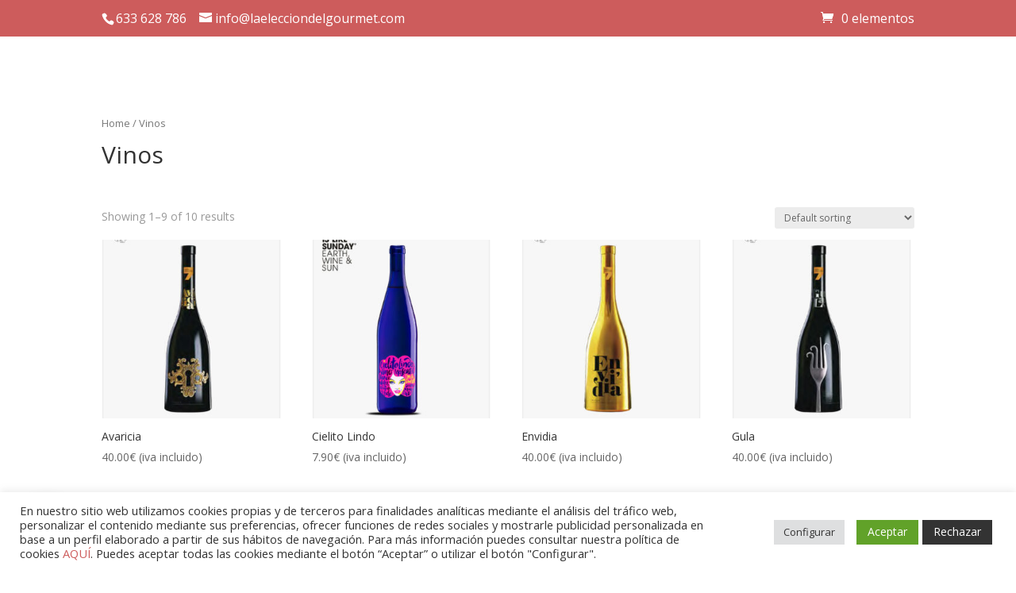

--- FILE ---
content_type: text/html; charset=utf-8
request_url: https://www.google.com/recaptcha/api2/anchor?ar=1&k=6Ld1IEEdAAAAAJVYAaxrEik1LR-EkqOwFYCpmjFw&co=aHR0cHM6Ly9sYWVsZWNjaW9uZGVsZ291cm1ldC5jb206NDQz&hl=en&v=PoyoqOPhxBO7pBk68S4YbpHZ&size=invisible&anchor-ms=20000&execute-ms=30000&cb=9tl5uq3vzqqm
body_size: 49721
content:
<!DOCTYPE HTML><html dir="ltr" lang="en"><head><meta http-equiv="Content-Type" content="text/html; charset=UTF-8">
<meta http-equiv="X-UA-Compatible" content="IE=edge">
<title>reCAPTCHA</title>
<style type="text/css">
/* cyrillic-ext */
@font-face {
  font-family: 'Roboto';
  font-style: normal;
  font-weight: 400;
  font-stretch: 100%;
  src: url(//fonts.gstatic.com/s/roboto/v48/KFO7CnqEu92Fr1ME7kSn66aGLdTylUAMa3GUBHMdazTgWw.woff2) format('woff2');
  unicode-range: U+0460-052F, U+1C80-1C8A, U+20B4, U+2DE0-2DFF, U+A640-A69F, U+FE2E-FE2F;
}
/* cyrillic */
@font-face {
  font-family: 'Roboto';
  font-style: normal;
  font-weight: 400;
  font-stretch: 100%;
  src: url(//fonts.gstatic.com/s/roboto/v48/KFO7CnqEu92Fr1ME7kSn66aGLdTylUAMa3iUBHMdazTgWw.woff2) format('woff2');
  unicode-range: U+0301, U+0400-045F, U+0490-0491, U+04B0-04B1, U+2116;
}
/* greek-ext */
@font-face {
  font-family: 'Roboto';
  font-style: normal;
  font-weight: 400;
  font-stretch: 100%;
  src: url(//fonts.gstatic.com/s/roboto/v48/KFO7CnqEu92Fr1ME7kSn66aGLdTylUAMa3CUBHMdazTgWw.woff2) format('woff2');
  unicode-range: U+1F00-1FFF;
}
/* greek */
@font-face {
  font-family: 'Roboto';
  font-style: normal;
  font-weight: 400;
  font-stretch: 100%;
  src: url(//fonts.gstatic.com/s/roboto/v48/KFO7CnqEu92Fr1ME7kSn66aGLdTylUAMa3-UBHMdazTgWw.woff2) format('woff2');
  unicode-range: U+0370-0377, U+037A-037F, U+0384-038A, U+038C, U+038E-03A1, U+03A3-03FF;
}
/* math */
@font-face {
  font-family: 'Roboto';
  font-style: normal;
  font-weight: 400;
  font-stretch: 100%;
  src: url(//fonts.gstatic.com/s/roboto/v48/KFO7CnqEu92Fr1ME7kSn66aGLdTylUAMawCUBHMdazTgWw.woff2) format('woff2');
  unicode-range: U+0302-0303, U+0305, U+0307-0308, U+0310, U+0312, U+0315, U+031A, U+0326-0327, U+032C, U+032F-0330, U+0332-0333, U+0338, U+033A, U+0346, U+034D, U+0391-03A1, U+03A3-03A9, U+03B1-03C9, U+03D1, U+03D5-03D6, U+03F0-03F1, U+03F4-03F5, U+2016-2017, U+2034-2038, U+203C, U+2040, U+2043, U+2047, U+2050, U+2057, U+205F, U+2070-2071, U+2074-208E, U+2090-209C, U+20D0-20DC, U+20E1, U+20E5-20EF, U+2100-2112, U+2114-2115, U+2117-2121, U+2123-214F, U+2190, U+2192, U+2194-21AE, U+21B0-21E5, U+21F1-21F2, U+21F4-2211, U+2213-2214, U+2216-22FF, U+2308-230B, U+2310, U+2319, U+231C-2321, U+2336-237A, U+237C, U+2395, U+239B-23B7, U+23D0, U+23DC-23E1, U+2474-2475, U+25AF, U+25B3, U+25B7, U+25BD, U+25C1, U+25CA, U+25CC, U+25FB, U+266D-266F, U+27C0-27FF, U+2900-2AFF, U+2B0E-2B11, U+2B30-2B4C, U+2BFE, U+3030, U+FF5B, U+FF5D, U+1D400-1D7FF, U+1EE00-1EEFF;
}
/* symbols */
@font-face {
  font-family: 'Roboto';
  font-style: normal;
  font-weight: 400;
  font-stretch: 100%;
  src: url(//fonts.gstatic.com/s/roboto/v48/KFO7CnqEu92Fr1ME7kSn66aGLdTylUAMaxKUBHMdazTgWw.woff2) format('woff2');
  unicode-range: U+0001-000C, U+000E-001F, U+007F-009F, U+20DD-20E0, U+20E2-20E4, U+2150-218F, U+2190, U+2192, U+2194-2199, U+21AF, U+21E6-21F0, U+21F3, U+2218-2219, U+2299, U+22C4-22C6, U+2300-243F, U+2440-244A, U+2460-24FF, U+25A0-27BF, U+2800-28FF, U+2921-2922, U+2981, U+29BF, U+29EB, U+2B00-2BFF, U+4DC0-4DFF, U+FFF9-FFFB, U+10140-1018E, U+10190-1019C, U+101A0, U+101D0-101FD, U+102E0-102FB, U+10E60-10E7E, U+1D2C0-1D2D3, U+1D2E0-1D37F, U+1F000-1F0FF, U+1F100-1F1AD, U+1F1E6-1F1FF, U+1F30D-1F30F, U+1F315, U+1F31C, U+1F31E, U+1F320-1F32C, U+1F336, U+1F378, U+1F37D, U+1F382, U+1F393-1F39F, U+1F3A7-1F3A8, U+1F3AC-1F3AF, U+1F3C2, U+1F3C4-1F3C6, U+1F3CA-1F3CE, U+1F3D4-1F3E0, U+1F3ED, U+1F3F1-1F3F3, U+1F3F5-1F3F7, U+1F408, U+1F415, U+1F41F, U+1F426, U+1F43F, U+1F441-1F442, U+1F444, U+1F446-1F449, U+1F44C-1F44E, U+1F453, U+1F46A, U+1F47D, U+1F4A3, U+1F4B0, U+1F4B3, U+1F4B9, U+1F4BB, U+1F4BF, U+1F4C8-1F4CB, U+1F4D6, U+1F4DA, U+1F4DF, U+1F4E3-1F4E6, U+1F4EA-1F4ED, U+1F4F7, U+1F4F9-1F4FB, U+1F4FD-1F4FE, U+1F503, U+1F507-1F50B, U+1F50D, U+1F512-1F513, U+1F53E-1F54A, U+1F54F-1F5FA, U+1F610, U+1F650-1F67F, U+1F687, U+1F68D, U+1F691, U+1F694, U+1F698, U+1F6AD, U+1F6B2, U+1F6B9-1F6BA, U+1F6BC, U+1F6C6-1F6CF, U+1F6D3-1F6D7, U+1F6E0-1F6EA, U+1F6F0-1F6F3, U+1F6F7-1F6FC, U+1F700-1F7FF, U+1F800-1F80B, U+1F810-1F847, U+1F850-1F859, U+1F860-1F887, U+1F890-1F8AD, U+1F8B0-1F8BB, U+1F8C0-1F8C1, U+1F900-1F90B, U+1F93B, U+1F946, U+1F984, U+1F996, U+1F9E9, U+1FA00-1FA6F, U+1FA70-1FA7C, U+1FA80-1FA89, U+1FA8F-1FAC6, U+1FACE-1FADC, U+1FADF-1FAE9, U+1FAF0-1FAF8, U+1FB00-1FBFF;
}
/* vietnamese */
@font-face {
  font-family: 'Roboto';
  font-style: normal;
  font-weight: 400;
  font-stretch: 100%;
  src: url(//fonts.gstatic.com/s/roboto/v48/KFO7CnqEu92Fr1ME7kSn66aGLdTylUAMa3OUBHMdazTgWw.woff2) format('woff2');
  unicode-range: U+0102-0103, U+0110-0111, U+0128-0129, U+0168-0169, U+01A0-01A1, U+01AF-01B0, U+0300-0301, U+0303-0304, U+0308-0309, U+0323, U+0329, U+1EA0-1EF9, U+20AB;
}
/* latin-ext */
@font-face {
  font-family: 'Roboto';
  font-style: normal;
  font-weight: 400;
  font-stretch: 100%;
  src: url(//fonts.gstatic.com/s/roboto/v48/KFO7CnqEu92Fr1ME7kSn66aGLdTylUAMa3KUBHMdazTgWw.woff2) format('woff2');
  unicode-range: U+0100-02BA, U+02BD-02C5, U+02C7-02CC, U+02CE-02D7, U+02DD-02FF, U+0304, U+0308, U+0329, U+1D00-1DBF, U+1E00-1E9F, U+1EF2-1EFF, U+2020, U+20A0-20AB, U+20AD-20C0, U+2113, U+2C60-2C7F, U+A720-A7FF;
}
/* latin */
@font-face {
  font-family: 'Roboto';
  font-style: normal;
  font-weight: 400;
  font-stretch: 100%;
  src: url(//fonts.gstatic.com/s/roboto/v48/KFO7CnqEu92Fr1ME7kSn66aGLdTylUAMa3yUBHMdazQ.woff2) format('woff2');
  unicode-range: U+0000-00FF, U+0131, U+0152-0153, U+02BB-02BC, U+02C6, U+02DA, U+02DC, U+0304, U+0308, U+0329, U+2000-206F, U+20AC, U+2122, U+2191, U+2193, U+2212, U+2215, U+FEFF, U+FFFD;
}
/* cyrillic-ext */
@font-face {
  font-family: 'Roboto';
  font-style: normal;
  font-weight: 500;
  font-stretch: 100%;
  src: url(//fonts.gstatic.com/s/roboto/v48/KFO7CnqEu92Fr1ME7kSn66aGLdTylUAMa3GUBHMdazTgWw.woff2) format('woff2');
  unicode-range: U+0460-052F, U+1C80-1C8A, U+20B4, U+2DE0-2DFF, U+A640-A69F, U+FE2E-FE2F;
}
/* cyrillic */
@font-face {
  font-family: 'Roboto';
  font-style: normal;
  font-weight: 500;
  font-stretch: 100%;
  src: url(//fonts.gstatic.com/s/roboto/v48/KFO7CnqEu92Fr1ME7kSn66aGLdTylUAMa3iUBHMdazTgWw.woff2) format('woff2');
  unicode-range: U+0301, U+0400-045F, U+0490-0491, U+04B0-04B1, U+2116;
}
/* greek-ext */
@font-face {
  font-family: 'Roboto';
  font-style: normal;
  font-weight: 500;
  font-stretch: 100%;
  src: url(//fonts.gstatic.com/s/roboto/v48/KFO7CnqEu92Fr1ME7kSn66aGLdTylUAMa3CUBHMdazTgWw.woff2) format('woff2');
  unicode-range: U+1F00-1FFF;
}
/* greek */
@font-face {
  font-family: 'Roboto';
  font-style: normal;
  font-weight: 500;
  font-stretch: 100%;
  src: url(//fonts.gstatic.com/s/roboto/v48/KFO7CnqEu92Fr1ME7kSn66aGLdTylUAMa3-UBHMdazTgWw.woff2) format('woff2');
  unicode-range: U+0370-0377, U+037A-037F, U+0384-038A, U+038C, U+038E-03A1, U+03A3-03FF;
}
/* math */
@font-face {
  font-family: 'Roboto';
  font-style: normal;
  font-weight: 500;
  font-stretch: 100%;
  src: url(//fonts.gstatic.com/s/roboto/v48/KFO7CnqEu92Fr1ME7kSn66aGLdTylUAMawCUBHMdazTgWw.woff2) format('woff2');
  unicode-range: U+0302-0303, U+0305, U+0307-0308, U+0310, U+0312, U+0315, U+031A, U+0326-0327, U+032C, U+032F-0330, U+0332-0333, U+0338, U+033A, U+0346, U+034D, U+0391-03A1, U+03A3-03A9, U+03B1-03C9, U+03D1, U+03D5-03D6, U+03F0-03F1, U+03F4-03F5, U+2016-2017, U+2034-2038, U+203C, U+2040, U+2043, U+2047, U+2050, U+2057, U+205F, U+2070-2071, U+2074-208E, U+2090-209C, U+20D0-20DC, U+20E1, U+20E5-20EF, U+2100-2112, U+2114-2115, U+2117-2121, U+2123-214F, U+2190, U+2192, U+2194-21AE, U+21B0-21E5, U+21F1-21F2, U+21F4-2211, U+2213-2214, U+2216-22FF, U+2308-230B, U+2310, U+2319, U+231C-2321, U+2336-237A, U+237C, U+2395, U+239B-23B7, U+23D0, U+23DC-23E1, U+2474-2475, U+25AF, U+25B3, U+25B7, U+25BD, U+25C1, U+25CA, U+25CC, U+25FB, U+266D-266F, U+27C0-27FF, U+2900-2AFF, U+2B0E-2B11, U+2B30-2B4C, U+2BFE, U+3030, U+FF5B, U+FF5D, U+1D400-1D7FF, U+1EE00-1EEFF;
}
/* symbols */
@font-face {
  font-family: 'Roboto';
  font-style: normal;
  font-weight: 500;
  font-stretch: 100%;
  src: url(//fonts.gstatic.com/s/roboto/v48/KFO7CnqEu92Fr1ME7kSn66aGLdTylUAMaxKUBHMdazTgWw.woff2) format('woff2');
  unicode-range: U+0001-000C, U+000E-001F, U+007F-009F, U+20DD-20E0, U+20E2-20E4, U+2150-218F, U+2190, U+2192, U+2194-2199, U+21AF, U+21E6-21F0, U+21F3, U+2218-2219, U+2299, U+22C4-22C6, U+2300-243F, U+2440-244A, U+2460-24FF, U+25A0-27BF, U+2800-28FF, U+2921-2922, U+2981, U+29BF, U+29EB, U+2B00-2BFF, U+4DC0-4DFF, U+FFF9-FFFB, U+10140-1018E, U+10190-1019C, U+101A0, U+101D0-101FD, U+102E0-102FB, U+10E60-10E7E, U+1D2C0-1D2D3, U+1D2E0-1D37F, U+1F000-1F0FF, U+1F100-1F1AD, U+1F1E6-1F1FF, U+1F30D-1F30F, U+1F315, U+1F31C, U+1F31E, U+1F320-1F32C, U+1F336, U+1F378, U+1F37D, U+1F382, U+1F393-1F39F, U+1F3A7-1F3A8, U+1F3AC-1F3AF, U+1F3C2, U+1F3C4-1F3C6, U+1F3CA-1F3CE, U+1F3D4-1F3E0, U+1F3ED, U+1F3F1-1F3F3, U+1F3F5-1F3F7, U+1F408, U+1F415, U+1F41F, U+1F426, U+1F43F, U+1F441-1F442, U+1F444, U+1F446-1F449, U+1F44C-1F44E, U+1F453, U+1F46A, U+1F47D, U+1F4A3, U+1F4B0, U+1F4B3, U+1F4B9, U+1F4BB, U+1F4BF, U+1F4C8-1F4CB, U+1F4D6, U+1F4DA, U+1F4DF, U+1F4E3-1F4E6, U+1F4EA-1F4ED, U+1F4F7, U+1F4F9-1F4FB, U+1F4FD-1F4FE, U+1F503, U+1F507-1F50B, U+1F50D, U+1F512-1F513, U+1F53E-1F54A, U+1F54F-1F5FA, U+1F610, U+1F650-1F67F, U+1F687, U+1F68D, U+1F691, U+1F694, U+1F698, U+1F6AD, U+1F6B2, U+1F6B9-1F6BA, U+1F6BC, U+1F6C6-1F6CF, U+1F6D3-1F6D7, U+1F6E0-1F6EA, U+1F6F0-1F6F3, U+1F6F7-1F6FC, U+1F700-1F7FF, U+1F800-1F80B, U+1F810-1F847, U+1F850-1F859, U+1F860-1F887, U+1F890-1F8AD, U+1F8B0-1F8BB, U+1F8C0-1F8C1, U+1F900-1F90B, U+1F93B, U+1F946, U+1F984, U+1F996, U+1F9E9, U+1FA00-1FA6F, U+1FA70-1FA7C, U+1FA80-1FA89, U+1FA8F-1FAC6, U+1FACE-1FADC, U+1FADF-1FAE9, U+1FAF0-1FAF8, U+1FB00-1FBFF;
}
/* vietnamese */
@font-face {
  font-family: 'Roboto';
  font-style: normal;
  font-weight: 500;
  font-stretch: 100%;
  src: url(//fonts.gstatic.com/s/roboto/v48/KFO7CnqEu92Fr1ME7kSn66aGLdTylUAMa3OUBHMdazTgWw.woff2) format('woff2');
  unicode-range: U+0102-0103, U+0110-0111, U+0128-0129, U+0168-0169, U+01A0-01A1, U+01AF-01B0, U+0300-0301, U+0303-0304, U+0308-0309, U+0323, U+0329, U+1EA0-1EF9, U+20AB;
}
/* latin-ext */
@font-face {
  font-family: 'Roboto';
  font-style: normal;
  font-weight: 500;
  font-stretch: 100%;
  src: url(//fonts.gstatic.com/s/roboto/v48/KFO7CnqEu92Fr1ME7kSn66aGLdTylUAMa3KUBHMdazTgWw.woff2) format('woff2');
  unicode-range: U+0100-02BA, U+02BD-02C5, U+02C7-02CC, U+02CE-02D7, U+02DD-02FF, U+0304, U+0308, U+0329, U+1D00-1DBF, U+1E00-1E9F, U+1EF2-1EFF, U+2020, U+20A0-20AB, U+20AD-20C0, U+2113, U+2C60-2C7F, U+A720-A7FF;
}
/* latin */
@font-face {
  font-family: 'Roboto';
  font-style: normal;
  font-weight: 500;
  font-stretch: 100%;
  src: url(//fonts.gstatic.com/s/roboto/v48/KFO7CnqEu92Fr1ME7kSn66aGLdTylUAMa3yUBHMdazQ.woff2) format('woff2');
  unicode-range: U+0000-00FF, U+0131, U+0152-0153, U+02BB-02BC, U+02C6, U+02DA, U+02DC, U+0304, U+0308, U+0329, U+2000-206F, U+20AC, U+2122, U+2191, U+2193, U+2212, U+2215, U+FEFF, U+FFFD;
}
/* cyrillic-ext */
@font-face {
  font-family: 'Roboto';
  font-style: normal;
  font-weight: 900;
  font-stretch: 100%;
  src: url(//fonts.gstatic.com/s/roboto/v48/KFO7CnqEu92Fr1ME7kSn66aGLdTylUAMa3GUBHMdazTgWw.woff2) format('woff2');
  unicode-range: U+0460-052F, U+1C80-1C8A, U+20B4, U+2DE0-2DFF, U+A640-A69F, U+FE2E-FE2F;
}
/* cyrillic */
@font-face {
  font-family: 'Roboto';
  font-style: normal;
  font-weight: 900;
  font-stretch: 100%;
  src: url(//fonts.gstatic.com/s/roboto/v48/KFO7CnqEu92Fr1ME7kSn66aGLdTylUAMa3iUBHMdazTgWw.woff2) format('woff2');
  unicode-range: U+0301, U+0400-045F, U+0490-0491, U+04B0-04B1, U+2116;
}
/* greek-ext */
@font-face {
  font-family: 'Roboto';
  font-style: normal;
  font-weight: 900;
  font-stretch: 100%;
  src: url(//fonts.gstatic.com/s/roboto/v48/KFO7CnqEu92Fr1ME7kSn66aGLdTylUAMa3CUBHMdazTgWw.woff2) format('woff2');
  unicode-range: U+1F00-1FFF;
}
/* greek */
@font-face {
  font-family: 'Roboto';
  font-style: normal;
  font-weight: 900;
  font-stretch: 100%;
  src: url(//fonts.gstatic.com/s/roboto/v48/KFO7CnqEu92Fr1ME7kSn66aGLdTylUAMa3-UBHMdazTgWw.woff2) format('woff2');
  unicode-range: U+0370-0377, U+037A-037F, U+0384-038A, U+038C, U+038E-03A1, U+03A3-03FF;
}
/* math */
@font-face {
  font-family: 'Roboto';
  font-style: normal;
  font-weight: 900;
  font-stretch: 100%;
  src: url(//fonts.gstatic.com/s/roboto/v48/KFO7CnqEu92Fr1ME7kSn66aGLdTylUAMawCUBHMdazTgWw.woff2) format('woff2');
  unicode-range: U+0302-0303, U+0305, U+0307-0308, U+0310, U+0312, U+0315, U+031A, U+0326-0327, U+032C, U+032F-0330, U+0332-0333, U+0338, U+033A, U+0346, U+034D, U+0391-03A1, U+03A3-03A9, U+03B1-03C9, U+03D1, U+03D5-03D6, U+03F0-03F1, U+03F4-03F5, U+2016-2017, U+2034-2038, U+203C, U+2040, U+2043, U+2047, U+2050, U+2057, U+205F, U+2070-2071, U+2074-208E, U+2090-209C, U+20D0-20DC, U+20E1, U+20E5-20EF, U+2100-2112, U+2114-2115, U+2117-2121, U+2123-214F, U+2190, U+2192, U+2194-21AE, U+21B0-21E5, U+21F1-21F2, U+21F4-2211, U+2213-2214, U+2216-22FF, U+2308-230B, U+2310, U+2319, U+231C-2321, U+2336-237A, U+237C, U+2395, U+239B-23B7, U+23D0, U+23DC-23E1, U+2474-2475, U+25AF, U+25B3, U+25B7, U+25BD, U+25C1, U+25CA, U+25CC, U+25FB, U+266D-266F, U+27C0-27FF, U+2900-2AFF, U+2B0E-2B11, U+2B30-2B4C, U+2BFE, U+3030, U+FF5B, U+FF5D, U+1D400-1D7FF, U+1EE00-1EEFF;
}
/* symbols */
@font-face {
  font-family: 'Roboto';
  font-style: normal;
  font-weight: 900;
  font-stretch: 100%;
  src: url(//fonts.gstatic.com/s/roboto/v48/KFO7CnqEu92Fr1ME7kSn66aGLdTylUAMaxKUBHMdazTgWw.woff2) format('woff2');
  unicode-range: U+0001-000C, U+000E-001F, U+007F-009F, U+20DD-20E0, U+20E2-20E4, U+2150-218F, U+2190, U+2192, U+2194-2199, U+21AF, U+21E6-21F0, U+21F3, U+2218-2219, U+2299, U+22C4-22C6, U+2300-243F, U+2440-244A, U+2460-24FF, U+25A0-27BF, U+2800-28FF, U+2921-2922, U+2981, U+29BF, U+29EB, U+2B00-2BFF, U+4DC0-4DFF, U+FFF9-FFFB, U+10140-1018E, U+10190-1019C, U+101A0, U+101D0-101FD, U+102E0-102FB, U+10E60-10E7E, U+1D2C0-1D2D3, U+1D2E0-1D37F, U+1F000-1F0FF, U+1F100-1F1AD, U+1F1E6-1F1FF, U+1F30D-1F30F, U+1F315, U+1F31C, U+1F31E, U+1F320-1F32C, U+1F336, U+1F378, U+1F37D, U+1F382, U+1F393-1F39F, U+1F3A7-1F3A8, U+1F3AC-1F3AF, U+1F3C2, U+1F3C4-1F3C6, U+1F3CA-1F3CE, U+1F3D4-1F3E0, U+1F3ED, U+1F3F1-1F3F3, U+1F3F5-1F3F7, U+1F408, U+1F415, U+1F41F, U+1F426, U+1F43F, U+1F441-1F442, U+1F444, U+1F446-1F449, U+1F44C-1F44E, U+1F453, U+1F46A, U+1F47D, U+1F4A3, U+1F4B0, U+1F4B3, U+1F4B9, U+1F4BB, U+1F4BF, U+1F4C8-1F4CB, U+1F4D6, U+1F4DA, U+1F4DF, U+1F4E3-1F4E6, U+1F4EA-1F4ED, U+1F4F7, U+1F4F9-1F4FB, U+1F4FD-1F4FE, U+1F503, U+1F507-1F50B, U+1F50D, U+1F512-1F513, U+1F53E-1F54A, U+1F54F-1F5FA, U+1F610, U+1F650-1F67F, U+1F687, U+1F68D, U+1F691, U+1F694, U+1F698, U+1F6AD, U+1F6B2, U+1F6B9-1F6BA, U+1F6BC, U+1F6C6-1F6CF, U+1F6D3-1F6D7, U+1F6E0-1F6EA, U+1F6F0-1F6F3, U+1F6F7-1F6FC, U+1F700-1F7FF, U+1F800-1F80B, U+1F810-1F847, U+1F850-1F859, U+1F860-1F887, U+1F890-1F8AD, U+1F8B0-1F8BB, U+1F8C0-1F8C1, U+1F900-1F90B, U+1F93B, U+1F946, U+1F984, U+1F996, U+1F9E9, U+1FA00-1FA6F, U+1FA70-1FA7C, U+1FA80-1FA89, U+1FA8F-1FAC6, U+1FACE-1FADC, U+1FADF-1FAE9, U+1FAF0-1FAF8, U+1FB00-1FBFF;
}
/* vietnamese */
@font-face {
  font-family: 'Roboto';
  font-style: normal;
  font-weight: 900;
  font-stretch: 100%;
  src: url(//fonts.gstatic.com/s/roboto/v48/KFO7CnqEu92Fr1ME7kSn66aGLdTylUAMa3OUBHMdazTgWw.woff2) format('woff2');
  unicode-range: U+0102-0103, U+0110-0111, U+0128-0129, U+0168-0169, U+01A0-01A1, U+01AF-01B0, U+0300-0301, U+0303-0304, U+0308-0309, U+0323, U+0329, U+1EA0-1EF9, U+20AB;
}
/* latin-ext */
@font-face {
  font-family: 'Roboto';
  font-style: normal;
  font-weight: 900;
  font-stretch: 100%;
  src: url(//fonts.gstatic.com/s/roboto/v48/KFO7CnqEu92Fr1ME7kSn66aGLdTylUAMa3KUBHMdazTgWw.woff2) format('woff2');
  unicode-range: U+0100-02BA, U+02BD-02C5, U+02C7-02CC, U+02CE-02D7, U+02DD-02FF, U+0304, U+0308, U+0329, U+1D00-1DBF, U+1E00-1E9F, U+1EF2-1EFF, U+2020, U+20A0-20AB, U+20AD-20C0, U+2113, U+2C60-2C7F, U+A720-A7FF;
}
/* latin */
@font-face {
  font-family: 'Roboto';
  font-style: normal;
  font-weight: 900;
  font-stretch: 100%;
  src: url(//fonts.gstatic.com/s/roboto/v48/KFO7CnqEu92Fr1ME7kSn66aGLdTylUAMa3yUBHMdazQ.woff2) format('woff2');
  unicode-range: U+0000-00FF, U+0131, U+0152-0153, U+02BB-02BC, U+02C6, U+02DA, U+02DC, U+0304, U+0308, U+0329, U+2000-206F, U+20AC, U+2122, U+2191, U+2193, U+2212, U+2215, U+FEFF, U+FFFD;
}

</style>
<link rel="stylesheet" type="text/css" href="https://www.gstatic.com/recaptcha/releases/PoyoqOPhxBO7pBk68S4YbpHZ/styles__ltr.css">
<script nonce="odNYNHD5XZHWTVqFrK26cQ" type="text/javascript">window['__recaptcha_api'] = 'https://www.google.com/recaptcha/api2/';</script>
<script type="text/javascript" src="https://www.gstatic.com/recaptcha/releases/PoyoqOPhxBO7pBk68S4YbpHZ/recaptcha__en.js" nonce="odNYNHD5XZHWTVqFrK26cQ">
      
    </script></head>
<body><div id="rc-anchor-alert" class="rc-anchor-alert"></div>
<input type="hidden" id="recaptcha-token" value="[base64]">
<script type="text/javascript" nonce="odNYNHD5XZHWTVqFrK26cQ">
      recaptcha.anchor.Main.init("[\x22ainput\x22,[\x22bgdata\x22,\x22\x22,\[base64]/[base64]/[base64]/bmV3IHJbeF0oY1swXSk6RT09Mj9uZXcgclt4XShjWzBdLGNbMV0pOkU9PTM/bmV3IHJbeF0oY1swXSxjWzFdLGNbMl0pOkU9PTQ/[base64]/[base64]/[base64]/[base64]/[base64]/[base64]/[base64]/[base64]\x22,\[base64]\\u003d\\u003d\x22,\[base64]/CiwBML8KgScOVPhHDgnHCrsOAwqjDicKlwr7DrMOcGH55wrRnRCZ+WsOpSjbChcO1c8K+UsKLw43CkHLDiTgywoZ0w7pCwrzDuWtoDsOewpfDoUtIw4BJAMK6wo3CpMOgw6ZtOsKmNCBEwrvDqcKhd8K/fMK9EcKywo0Ew6DDi3Yfw6RoACMww5fDu8O6wobChmZwb8OEw6LDisKtfsOBIsO0RzQZw4RVw5bChsKow5bCkMOJB8OowpN1wrQQS8OCwrDClVl/SMOAEMOgwrl+BXvDqk3DqXDDjVDDoMKYw45gw6fDjsOGw61bKA3CvyrDsBtzw5o9W3vCnlrCvcKlw4BxBkYhw7fCs8K3w4nClsKQDik9w74Vwo95ESFYWsKGSBbDucOBw6/Ct8KxwrbDksOVwrzCgSvCnsOXLjLCrRMXBkdMwovDlcOUBcKsGMKhFUvDsMKCw6IlWMKuLmVrWcKNX8KnQArCvXDDjsOhwpvDncO9XsOgwp7DvMKHw5rDh0I4w5Ydw7YhB244XhRZwrXDrETCgHLCpzbDvD/DpF3DrCXDvMOqw4IPJ0jCgWJHFsOmwpcqwozDqcK/wo0Vw7sbLMO4IcKCwrBtGsKQwp/CqcKpw6NEw59qw7kNwohRFMO6woxUHxLCrUc9w67DgBzCisOJwosqGGHCsiZOwqlOwqMfH8OfcMOswpE1w4Zew4pEwp5CRnbDtCbCvgvDvFVAw6XDqcK5f8OIw43Dk8KzwqzDrsKbwr/[base64]/Dp07Cj2rClcOHfydubjEDw7vDiUN6IcKmwqREwrYmwpHDjk/[base64]/Amxuwr/Dnh9cw5LDiMOiACBvw4bCn8K8wqFIw4JZw5rCh3J2w5o1IAIZw4fDk8K/wqfCl3/DsxtJW8KAJcOAwpHDmMOWw7MFJ1dHOR8NQ8OpWMKMacKNV3TCvMK+eMKOHsKowq7CjDfCsDgdWRIgw5rDu8OjBA7Cr8K4ImLCnMKLdDHDrT7DqSDDnCjChMKIw7k8w6rDjlJMcWHDjMO0LMK9wpNlTG3CoMKWOmAVwqolJBZEMGIxw7/[base64]/[base64]/w7PCuHgpEWzClsKgw5bDhjHDgcK8wpcEG8OhEsKzR8KFw75Kw5jDiHbDsGPCvnLDsF/DhAzCpsOAwq1uw5jCosOBwroVw65JwqI6wr0Iw7rDvcKkfA/[base64]/WcKdwpEuFcKGw4XDhcOQcRLCjl3DlHQUwpsie1tEKzLDilHClsOePgxJw6cTwpVYw5XDq8KWw4YsPsKqw4xVwoEfwprCnx/DiWLCmsKOw5fDiUHCjsKVwpjCjT3CuMOGbcKAHSvCtxTClXfDhMOCDlptwqjDm8Ofw4B5fhZuwoPDkXnDtsK6VxHCksOjw4TChcKxwo7ChsKIwpUYwonCs23CoA/CmwbDrcKcPjzDnMKDL8OUdsOSPntSw4bCsm3DkCkPw6rCscOUwrB5CMKILQRwBMKfw7s+wpXCicO/JMKlRwtlwqvDvUvDoHQdDgHDvsOtwrxYwo98wp/CjFPCt8OPXMOgwosODcOTKcKBw5XDvWQdO8OaTV3DuQjDqykvY8Osw6vDl0wsbMKuwoxxNcOQbBXCu8KKGsK3E8OBDTXDvcO/DcOoM0UiXmvDpMKqKcK4woNXDDVww5stBcKUw63DgMK1FMOcwqkAcm/DtxXCqlV9ccKXNMOQw47DtybDjcKQHcO8P2bDucO7L0AZXB7DmR/CvsKzw4PDkQTDoUFZw6p8VCIDIQNjUcOuwofDgj3CtDjDusOGw6EXwpBRwp1dfMO+WcK1w65xJ2VNcV3DoXAfP8OKw5JwwrHCtcO8dcKdwp7CqsOywo3ClsOzesKGwq9yc8OEwoLCv8K3wpXDnMOcw50FJ8KBIcOKw6vDh8K/[base64]/asOhw7jDhytqwrVBwrzDj3lHwokhw6XCvsKSeMKIw6jDlgBKw5BhOxoPw7LDicKZw6PDqcK7RkvDmkPDjsKyTBhsbyHDisKff8O5UA5PZAUxDiPDtsOKHm4OFQhLwqfDphLDm8KKw4wcw43Cg0YcwpFIwol+c3LDqsOHI8OTwrzDnMKoL8OmFcOMEA1qFTJ/AhAPwqjDvE7CoEFpElbDocKvHVLDtMKbRFDCjicMUcKUYCfDrMKlwofCoG4/esKOZcOLwo83wpHCt8OkQhQjwrTCk8OKwrZ8cnrDjsKLw4hPwpbCmcOpesKTDn52w77Co8O3w699wrjCqVjDgDUVMcO1wpk/Fz8/OMK1B8OywrPDscOaw7vDnsKYwrNZw4TDt8KgKsKZDsODSTnCqsO2woNjwrsJwqAgbwfCoxvCgQhUH8OuOXfDmMKKB8KDXC/DhcOaHMO+BWnDhsOlJiXDlCjCrcOAS8K9ZzfDtMK/OXYuay5mfsO+Yj4Iw7d6Y8KLw5hcw7rCpHYzwrPCqsKAw43Ds8K3FMKcUy88ISdxdjvDhsOmNVp2VsK7dUPCi8KRw7/DrlMSw7nDisOnRy9ewq0dPcKUcMKbQWzCpcKxwogIPELDqcOKH8K+w7Z5wr/[base64]/[base64]/wrIsCSYtMMKsw4cjw6bCrcOsw4hwwqDDriQ5wr3Chx3CvMK3w6hzYlzChiLDkWHCjy3DnMO2wpJ/woXCljhdK8K9Zz/DhUguAQnCmxXDl8OSw4DCqcOJwpPDggjCgV0NV8OQwo3Ch8OTX8Kbw6FMwqHDq8KGwqFcwpcQwrdZKsO+wqpqdcObw7E3w5p1OMKiw7tvwp7DlH53wrjDk8OzWF7CsQVANCXCu8OzRcOxw7HCssOawq0PD23DmMOOw5/CmsKIX8OnJHjClS5pw6lIw7rCscK9wrzCnMKzXcKLw4Bwwo8nwpPCk8ONZUZ0cHRewpEuwocHworCgsKBw5PDvAPDoHfDjcK2CRjDisOTbsOjQMK2dsKWZAHDvcOgwoARwrTCgCtHBjjDn8Kqw4QjX8K/dlHCgT7DkWYUwrUiUyJvwo4rJcOqS3jDtCvCrcOiw4ZFwrU2w7bCi1DDqMKwwpdKwoR2wo5hwok6HSTCtsOlwqwDHMO7Z8OZwpodfAh2LkUyKcK6w5EAw5TDh2wYwpPDumY4JsOiEsKtcMKYecK4w7NcO8OXw6gzwoPDqQR/wo4vTsKUwqRuAx94wro4CEjDoXR+wrBALMOYw5rDscKHO0lawp9ROybCozTDh8KLw4QBwptzw4/DgHjCksOKwpXDicOQUzcHw77Ci27Cn8OQAg/[base64]/[base64]/w7Iiwol4w6pywpEIw4XDl8K1VETDkVJPw7UqwpnDnF3Dj3Bsw7oAwoJ+w7IywqrCuyA9R8Kdd8OWw5PCh8OEw6V5wqfDkcOnwq/DvmVtwpF0w77DoQ7CgXfDgnTCg1LCqsOmw5fDscOSeXxrw6EPwozCnmnCgMO3w6bCjwBaOX/[base64]/w7bDijBAwpfDhsK1wqrDkMK/ZsOmw4HCglLClBfCsWNhwp7CjS/DrsOJPlonHcO1woXCiH9lKwXChsOTLMODw7zChCLCrsK2LMOaGT94S8O6CsO1WDFvRsOSAcONwobCnsKNw5bDgRJCwrlSwqXCncKJA8KwW8KYM8ODGMOhJMKIw7DDuFPCg23DrntRKcKWw5vCgsO5wrnDh8KPfcOYwpvDokMhGD/CmCHDpQ5rBsKrw5DDtnfDmWQ3S8K2w6FNw6BgfgTDs1MvdMODwpvCncOnwpxCccKBWsK9w5RxwpQ6wqzDjMKfwrAIQlPCucO8wpQRw4MPNMOnfMK4w5DDvQQIVcOOQ8KOw5rDmcOTaHxrwonDrRLDpW/CsRRgBGEJPD/Dh8OQNws1wovCgl/Cp0fCscKewq7ChsKwNxPCrwvCvBNtUzHChQXCgVzChMOTFjnDl8KBw4jDlCd9w6Rlw4zCsQTDhcKxEsO1wojDr8OVwqPCqC1cw7zDgCVVw53CpMO4wqTChU9KwoTCo3/Cj8KeAcKKwr/CtmgbwoYiJVTCs8KHw71fwr1QAlt7w67DiBlSwr94w5XDjAs0GUhtw6EXwqHCkX81w4ZWw6/DknPDmsOfNMOTw4TDiMKJW8OHw7MpbcKuwrg0woRBw6PCkMOvDHw2wpXCgsOBwp07w47CuE/Dv8KyGArDqjJDwprCssKyw5xDwoRESsObQwlrbXReesKnQcKswq0/Ux3CvMKITF7CpsOJwqrDlMKiw78gYcKibsOLM8OzcGBmw5oTPArCgMK0w74pw7UaYQ5mw6fDmynDmcOBw65Hwq5rYsO6CsKtwroJw6slwrPCgRLCusK2ESRIwr3Djw/DlzfCknfDpH7DjE3ChcObwqN0ZsOtdCQUBMKPVcKXMTpHPSHCjDTCtMOvw7zCqSJ4wpkaZ3Q2w6MswpB5w73CoVzCqX9/[base64]/w4TDmyLDusKxwr/CjMKzw5oWCDDCtcOGPEt5csKHwotOw4hnw7XDpGVswqR5w4/CmzcfaFMmC1XChsOnX8K6fQMDw7lrbMOOw5crTcKtw6U0w67DkHEdQcKYN21NIcOeRHXCjyDDgsOfNRTDihwMwol8aD8ew4/CkC/[base64]/Dg8Oxw7bCpMKmZmrCmsO/w68ZQGDDnsKiwph+woXCiXFTdHrCmw7DpcObJV/[base64]/Cpj3Ckw5vDMKHwqc0IXUfTj1RDsOdUTfDocODw75kw4NLwpgcBDfCn3jCrcOdwoPDqkA2w7/DiVdRw4jCjAHDrx57FAjDk8KMwrPCsMK6wqFmw5zDlhbCgsOZw7PCtXrCnRrCtcOyUx12HsKUwpVDwrnDp2hKw496wpplFcOuwrUqaQLDnsKJwrFJwoIWTcOtOsKBwqlnwpIyw4VGw6zCuhTDmcOQSVbDkDFYw6DCh8OUwqlFVRfDpsK/w49YwrhIRj/CuWx/w47CjXQxwq0rw6bCnxDDo8O0QjslwrkYwqcwY8Okw75Vw4rDgsKsCg0abEEkbHAaKxjDo8ORO1V3w43Cj8O7w4TDkcOgw7BJw6XCucODw4fDssOTPEtZw7g4BsOqw53DuCnDpcOcw4YhwoIjOcKGF8OcSDLDvsONwr/DgU8pTXknw58cVsK0w5jCqsO6JzVxw7QTO8OMcm3DmcK2wqJsJsOJeHjDnMKyAMOCCUQiScKOKiMAJB49wpXDi8KEN8OXwotsahzDuULCmsK4FiEdwoMjM8OXMT3Di8KXVRZjw7nDmMObBnxpccKbwpZSDyVXK8KdXH/CiVTDqjRQR2TDlilmw6Brwro1BB0VR3/[base64]/[base64]/JcKvw7x3w5zDmMOOw6xyPsOVOcOOw4HCnCpiDTbDngLCrWvDgsK/[base64]/IsOHw4HClMO1NsKPw4bDilbDvcKDMsOqN0jDnBcQw7hBwrF4FMOywqDDoU88wodtSm1CwqvDj2fDtMKXWcOdw63DszkZCiLDgxhMbVLDgUp8w7wHfsOAwqlKY8KQwolJwrI/[base64]/[base64]/CjFEYwrLDpcKEQHPDjArDoMKHwppewoDChVHDvcOYAMK9BR4LCMOcSsK2NTDDtn3DiFRhTcK7w5bDh8Klwq/Djw/DlsO7w73DpEbCvxlMw6F0wqIXwqZZw6vDo8K9w6jDnsOqwo4+YmE3N1TCo8O2wqYhVcKWUkdRw7R/w5fCp8KuwpI+w41AwrnCpMOUw7DCpMOxw6QLJX3DpmXDsj9mw5FBw4A8w5PCgmgcwqkNZ8O7TsKawojCsxV7csKPEsOOwqRLw6pbwqMQw4zCoX8LwrdlICkYMsO2ZsKBwrPDpXU4YMOsAHRIfWx8AT8Ewr3ChsOqwqgNw7B1Qm4IT8KHwrBgwq4Bw5/DpSFxwq/Cr2cDw73CkghpLTcaThhcXjJrw78TVcOsScKzG03DqlvCmcOXw4FNFm7DkWI9w6zCvcKzwqHCqMKUw6HDkMKOw5c6w5bDui/ChcKSF8Ocw4V1wot6w4dzXcO8U3XCpgtow6zCh8OeZ2XCuSB+wrYjIsOZw5LDkBPCjsKDah3Dv8K6R3jDn8OvIDjCthDDvUcEaMKkw5oMw5fDkRbDtMK9woPDqsKmZsOSw6pewo/DtcOMw4JZw77DtsKiaMOZw5AhWcOsICV7w6HCuMKOwqApTHzDpFzDtycWZjl/w4HCh8K9w5jCmcKabsKlw63DvHU+EMKCwrl3wozChsKyeBDCvMKpw53ChCs0w5DCh0tqw5AQD8Kcw4sLLsO6SMKnDMOTLcOKw4bDgC/CvMOvXkQPOBrDksOpTsKTOiE8BzAmw5RewoZ2bcOlw6s4aj1RFMO+ZcOyw5jDiirCqMOTwpfCqSvDoDDDqMKzGcOsw4ZreMKdU8KeMQ/Dh8Oswo7Doid5wojDk8K/[base64]/allEwrnDlXYDAsOaXl4QwpLDu8KVw4RLw7zCn8KgXsOKw6TDnj7CosOLDsKcw5TDpELCjQ/CocOZwpENwonCjlPCt8OWAcOIAjvDksONLcOndcOow68ew79nw7MAP0XCrVfCogrClsO8A2dVDA/DqGskwoQWYQLCksOiSyonGsKMw4ZWw7PCqWHDt8Kiw6tpw73DlcOwwpY9DMOXwpY9w4/Dt8OrdBbCkyjCjsOlwrJ+CRfCrsOLACPDqsOvdcKFYQdIV8KuwpfDtsKcN13DncOpwpYtXHTDrMOuDCDCvMKnThnDvsKYwpdowp/DiUrDuilZw6wlGcOrw75aw7x/KsKlfFAHYlwSa8O1QEgkcMOJw6MDTT/[base64]/[base64]/Cj8OCDD8pOMOTUmrDvXvCh8Kwwq9Mwo1Kw48Pw7HCr8KKw4/CiyXDpQvDq8K5dsK9OExITmbDhCLDtcK+O0J9ORhtJ2DCizVKe1Isw7jCtsKHPMK2Jwkbw4zDo2fCiA7CgcK5w5jCsxJ3NcO2wrhUXcKbEFTCpE/Cr8KYw7pAwrDDtW/[base64]/[base64]/DosKKO8OGL8KadMKIw6rDncKCWGBQGjPCi8OgdiDCr1HDgSoYw5hJLMOPwphVw67DqkxJw5HDl8KFw6x0N8KawpvCs3LDucOnw5Z4Bm4hwqTCkcOCwpPCmCA1eVoOK0/CjcK3wonCgMOfwoJ8w5AAw6jCo8KWw5R4a2nCslzDpEAOSBHDlcK4MsOYPxVsw7PDokw5cgjCnMKlwrkyPsOvTSxUIWJCwrA/[base64]/dk7DpMOxO8ORwqchwqIqZgnCvsKuw6HCp8OSw43CssOjw4vCuMOWw5nCgsOpSMOQSD/Djm7Cj8KfbMOKwokpdAJOES7Dmg8Fd2fCqAUhw7cLPVZMH8K1wp/DvMKgwrvCpXHDiErCjGAiXcOLZ8K2wqpyPyXCqn5dw5pawrrCtTVMw7jCjmrDv3kcWR7DhA/DsSZSw7YuPsKzEsKqDUbDucOvwr3ChcKBwoPDn8KNWsKtO8OTw55Tw5fDq8KLwoRHwr/[base64]/[base64]/Cjj/DnMOZNMOYNDfDihMdw6QUTSLDlcKPWMOOFU5VO8KVMEIOwrQ6w5bDgcO+c1bDumxLw77CtcOtwoQLwqzDq8OpwqTDsXbDni1SwqzDu8O5woIqCGdiwqB1w4Y9w57DpndHV3LClifDjht+PiEuJMOoXVoOwpg3YghiZQ/DulMpwrnDnsKbwoQMPAnDnkULw74Rw6TCuzBIBcKQcyxwwrZ6A8Kvw5EWw4bCiVo5wpnCncO7ODjDnzTDoCZCwpEnEsKiw6wawq/CkcKjw4vCrH5sPMOCW8OMaBjClAHCocKQwqZPHsKgw4MiFsKDw4Flw7tCZ8K+WlXCinjDq8KkDy4Lw7YrGDbDh11kwoTCmMO9TcKPYcOEIcKcwpHChMONwppdw7pwQwrDu015f2ZNw6d5UsKNwpoUwovDpQI/BcKOO3QeaMKCwqnDpHsXw491cArCswDCnlXCnXPDvcKfbsKowq86Gxtpw558w4B6wpltV1bCpcKAGg/Di2BFC8KJwrvDoRlYD1PDvTzCpcKiwqA4wpYoMTJnbcOGwqttw51Pw598XRofH8Onw6ASw43DtMO1B8OsUWd9TMOANDxZUg3CksO2ZsObAcKzdsKMw7vDkcOww4kbw6INw5zCi3ZjfUBwwrrDvcKnwpxiw5YBcWQKw7/DuxrDssOBRG7DkcOxwqrCmArCr1jDt8OgJsOebMOUQMKjwpNgwqR3CmTCocOccsOyOCZ6GcKfBMKJw6/[base64]/CjsOFABtxw5pqJjfDk8K1w6Jdw7Uab8Obw6gGwo/CkcO3w4QKNURTfS/[base64]/wqLDgWc8NMOiwotORzpSwrfDlT/CpC8pUmjCsjvChFB2EMONLB8cwplIw5dpw5bDnBLDkADDiMOKOWoTNMO1YkjDjmANKFgJwoLDpsOqIhdiZ8KkecKkw4Afw6rDusOgw5ZnEgkRC3pwLcOKR8KvdcOjHwPDv17DizbCkwFJGhExwrY6OGDDq18wFsKMwrcnQ8KAw6hWwpdEw5nCosK5wp/DrRzDrlfCvRJIw7RUwp3Dg8Ouw7PCnjgHwoXDkEDCvMKKw4w6w7fCnWbCtw9sXSgdNyfCoMKxwqhxwrTDhCrDlMOFwpxew6PCiMKUNcK1AsOVMhLCrQYjw4XCrcOQw4vDr8O1EsKzCAYew61TAl7CjcODwqp4w57DoE/DplHCo8O8VMOGw78rw7xYAU7CggXDr1FVNTLCrn3Dn8K2NGnDmxwmw6TCpcOhw4LCinVHw6hgDm/[base64]/[base64]/ZSPDoWp2w4ByeyxtZ8OTaU3Cs09dw5R5w5RHb1JHwpvCgcKITm93wpl+w75Dw6jDgxfDjVXDisKCWEDCu2vCg8K4D8Khw4gEXMKUHAHDtMK0w5/DumfCpGPDj0YbwrnCsUXDkcKUQ8OZDGBBDFHCr8KRwoo7w7pEw7NJw5zDtcKDVsKESMKswpFtXT5WdMOCb3lrw7E/IxM3wqU3w7FxbRpDKUBaw6bDoyLCkSvDvsKcwohjw57CkTXCmcOGU1rCpnBJwqHCiANJWSLDvVFBw4rDqH0Hw5TCnsObwpDCoAnCgx/DmGFfbUFowonCqyE9wqHCn8O+wp3DlnQIwpoqOiDCjDtSwpnDtMOBLjPDjcOTYw/CmiHCs8Opw7HCscKvwrDDj8OdVm7CgMKLPC52FsKZwqrDki0SXyoGaMKTXcOkbHzCq2nCtsOMdTjCm8K1bcOFe8KUwp48B8O9OsOEFCYoKMKswrRMVmHDl8OHecOqOMO6VWjDucOXw6zCrsOQb3bDqjJ9w60qw6/DlMKJw6ZNw7kTw7PCicOwwpk1wrk4w7Q8wrHCncKkwozCnlDCt8OzfDbDjlPDowPDqCrCuMO4OsOcDsOSw4zCvMK0YTXCjsK7wqM7Zn/[base64]/ClcKAwpvCrcOEw6QxwqtVwpvCkQErBFUjesKIwrZPw5Ecw7ctwrLCksOHGsKELcOVU1kzX0oQw7J4EMKwKsOkXcOBw4cFw600w6/CnB1VTMOcw4vDgcK3woQJw6jCmm7DjsKAdcKbGQETSGPCnsOUw7fDi8KUwpvCjDDDt0QzwqlFBcKYw6/[base64]/wqVDwrd8PlZfLSjCt8K+M8K+w6bCssKuw7hqwrg3J8KVAFnCncK1w5zCjMOhwq8eP8KhWDXCssKuwpnDpChIP8KDJwvDrHbCi8O9J2Qew71BHcKow43CjGZ5KUlrwrXCulrDksKFw7fCpT7CucOpCzLDsFg4wqhcw4jClRPDsMOFwpPDm8KiMxh8FsObUGgQw7/DmsK+bnwWwr8fwq7Cs8OZR2kGAcKZwpkPN8OcAyYsw7HDusOEwp1eSMOtecKGw7g3w7QIQcO8w59vw6LCmcO6Rk/CsMK5w7R7woB4wpfCv8K+JFp0HsOdJsKiE3bDrhzDlMK6wppewo9kw4LCrEQiZUTCgsKwwoLDksKvw7jCiQI6HwIuw6Y1w6DCn2F0EVfCmWHDs8Oww6/DvBfCvsOCJ27CjMKjbwjDq8OxwpQ0YMO7wq3ChEHDo8KnAsOXUcO/wqDDonTCucKNRsOdw5LDl1dQw4h3V8ObwpvCgX0HwpwiwqrCnxnDnn1Qwp3Cg0PDsl0uKsO/Z0/CjSwkCMKLDyggGsOeBsK+GSLCpz7DpMOhakNew496wrFHGsKyw4nCtcKNVSPCjcObw6whw4Arwo5zahnCssO3wowywpXDjhXCjRPCv8OdPcKHFSBsQBIJw6rDujIcw4LDqsKBwqDDumcWC2fDoMO/P8KOwqseAWUJaMKHNMOXXDhhTW/Di8O6bgF0wqduwooJKsKmw5PDssOsN8O3w5sPScKYwoPCo2PCrwtvIQwMKMOyw604w51oOg0Rw7/Cu2zCkMOhH8O3WCfCsMKBw5ACwpYbU8OmFF/DuHTCs8OEwpRyRMKgeHc5w5DCr8Oxw5B+w7HDrMKtdsOjC0hSwoppJyldwpV4wqXCnh/DtBzCnMKSwofDr8Kbam3DmcKcSFFnw6bCozMswq8kZgNdw4bCmsOnw4bDncKBUMK1wpzCoMO/dMOLXcO0H8O7wrgMTMO4LsK7DsOtAU/[base64]/CqsOewqLDoBxXwrNzTsONwrrDk8KaSMO4w45pw6PChXMOSgohDis1EX/CksOLwrIbclnDuMOXEj7ChypqwrLDgcKowqzDoMKeYCRWCg5+MX4aQAbDo8O6AhoHw4/DsTvDrsO4NV9Pw5gnwrVBwofChcKRw50dT0dXCcO1TAcQw5krU8KGEBnCmcOPw7lhwr/CucOBbMK/wpPDtlDDsUMQwqnCp8Ogw43DpQ/DtcODw4/DvsO/[base64]/DrcK1U8KmwojCnzl+w4Aywr/CsCIGwpVpwrLCmcOwGQrCvT1XJcO/woN8w4s8w7/CrH/DncKrw7UHNGtVwr4rw6tWwo4UDloswrXDscKYNsOkw6rDr14Owrw7VTNqw4bCmcKtw6ZRwqDDrR8Ww5TDqQxjasOuT8ORwqPDjGxAwrXDrjQJXmLCpDtQw5gww4DDkTx4wp0yMlTCscKgwrvCgHDDgMOrwrUfa8KTccKzdT05worDgQ/[base64]/[base64]/DlsO1wp/DusOnYMOaw6jCt14QwoZcGMKdw4LDncOXDGxfw4HDsHjDhMOWF0jCj8OAwrHDtsKdwqLDjzfCmMKcw7rCijUgIEQWFhthEsKdKEgCcl5+NT7CmwLDgUhWw4bDmRMUM8Okw7gxwrrCq1/DpT7DoMK/wpVbKmsMFcOPVjbCrcOMJCHDs8OGw7YVwrV3HMO6woQ7VMObRXVdRsOQw4bDhQtawqjDmTnCuTDCgnfDrsOLwrdWw6zDrS3DkCJqw6sCwrLCucOrwpMWNV/DmsKVKDBoUCJFw6tDYlfCgcKzBcODKzsTwq56w6ExCMKtbsO9w6HDocK6wrHDriYqfcKUOXbDh318SlYfw4w8HF4uQMOPFl1WElNGYT5DExtpScOmHwV+wrbDjVDDsMKDw5NTw7TDnC7CvUxzU8K4w6TCtB8xDsK4KUnCm8OgwoEIw6bCvHQJwoLCmMO/w7DDmMOUP8Kfwo3Du1JrCMKcwpt1wrpfwqFjAFo6HhEQNMK5wqzCscKlHsOPwqbCt3dSw5XCkkRKwrZRw5kAw5ELesOYGcKwwpkVa8OJwo0fVzpUwoAjFURTw60eL8OmwrTDiAvCjMKxwrXCtSnCgyHCj8K4IcOMfsKgwrk/wqgpT8KLwpwCS8KdwpkTw67CthTDvGJLThrDgSM7DcKKwr3DksK/WkbCqnpRwpM+wo4kwp/CkSYXUnTDn8OhwqcrwoXDlcKHw7JwS2tBwoDDj8OtwpbDqMKZwqgIQMKaw5bDsMKmRsO1MsKcFBVMfsKZw6XCpjwqwpDDlkk1w7Bkw43DjDhTTcKxCsKIYcOKZMOKw4I4KcOfQA3DiMOgcMKXwocbWG/DvcKQw4XDjh7DgXc6dFpUN0szwovDoXPCqg7Cr8O3cjfDjCPCqFTCpELDkMOXwqMAwpwdfkIuwpHCtGk+w5rDj8ORwq/DoXwPwp3DvFwEAUNVw5MyX8KewrPCsTfCg3HDtMOYw4Mhwqh/XcOWw4PCtxM0w79BO1oFwrZLDBIMWk9vwrl3U8KBNcKxB3BXaMKtbzvCklLCphbDvsKXwoPCvsKnwp9AwpQGbsOxYsOLHSsUwoVSwqRuDhPDrMO+N1hzwpnDr0zCmhPCpXrCmAfDv8OWw6FuwplTw6NPWhnCrzrDsTTDucKWSSUFKMOZUXsfV0/DpGwzEjfCkUdAHMKuwpgTHgoYTzDCoMOBH0h3wrPDqgbDucK5w7MQE2bDgcOMG07Dljg+csKwTWIYw6rDukrDjMKfw6JUw4ATA8OBXS/CrMK+wqNTWnvDocK2aS/DqMKsQMOkwq7Ck0o8wrHCrRtyw4IsSsO1P1XDhhLDozHDssKpJMO1w64VVcOVHMO/LMOgLMKqEVLCmwF/RcO6PMO4WhJ2wofDqcO2wpgeA8OnaXnDtMOOw6zCiFwzesOtwqtFwqsPw6/[base64]/[base64]/CrsOVwovCozcaZ8KVPMKgwrMGZX5Ow64uFMKcd8KdfXJpGR/[base64]/[base64]/Dp8O9w67DqQHCjXbDscKVei7Dk1fDv1B4woTCs8Oow6Frwo3CkcKSD8KkwqDCm8Kdwod3ccKdw4zDhgbDqxjDvz3ChBbDv8O1CMKawoXDncOZwpLDgcORwp3DkmnCo8KXJcO9WCPCucOyBcKTw44DIUFlCMO9RcK/chAkaELDmsOGwrDCo8OpwrR0w4IBGCnDlmbDvBTDtcOrwrbDsHUZwrlPfiY5w5PDsDDDvAs6GGrDkxBWw4/[base64]/DuEcGXMKOw5p8BWPDrA4uFcKOw4vDmhZMwr/DqsKJcmLCgzHDmcKqV8KtQ1nCk8OvJR44XUcnekRlwq3Cj1XCoBxXw7PCoA7CikdyL8K3worDuFnDuVQMw4nDg8OybQ/ChsOaW8OmHlMgMgPCuRZ/wqMHwovDgALDsRsmwr/DsMKOW8KrG8KSw53DncKQw7Z2BsOtLMKMLGvCjSvDh0MEGR3CrcODwqE+cXpSw6bDrjUQRSfChn9FKsKpdnRfwozCsyTDpl0nwrsrwpFIQ27DpcK7MH8zJQNHw7LDrRVqwo/DusK4RA/CgMKmw7fDtWPCk3jCm8KwwpjDhsKjw60rMcKnwozCpRnDoGPCtW7Cjzlhwo43w4HDjQ7DvyE7AsOcYsKzwrlDw7lsDSPCvRdjwrJVAcK/ARZIw7gHw7FwwpAlw5zDgsO0woHDg8OVwqouw71zw4rDgcKDSSPCu8ONLMKzwpYXbcKdECsww6Mew6jDkMKpNyZ6wq0nw7XCvUhsw5BVGiF7HMKRIC/CpMOtwrzDgD3CgTkYdnwKHcKlSsOkwpXDiyEJYlnDrsOWMsOuUB01CwZTw4fCklVQT0gCw4zDh8Oxw5dPwrbDvidDQRRVw5bDmiUCw6HCrMOrw48gw41zKzrCjsOxaMKMw4sRKMKgw6kSdiXDoMKIIsOrGMK0IA/CmWbDnVjDp0PDp8KXOsKscMOUIATCpjXDnFDDnMObwqPCpMKfw5g0BsOgw7xlLhvDon3DnGLChmzDiSMMX2PDlcOSw4XDq8KywqXCuWgpbX7CvgBfCsKbwqXDs8KDw5jDuTTDjjkDEmQIM39Le1PDjGDCkMKdw43CiMKfVcKJwrLDmMOzQ0/DqHHDoVTDm8KIHMOtworCu8Kyw4/[base64]/PMO8CsOaGh3Dgxx4b1bCj8KZF8KFw6rCgcOlasOowpI+wrIcwrvDlS98Y1zDqG/CtgxqHMOjKcKSX8OWEcKGLsK4wrMxw4bDkHTCpsOTQcO4wrfCs3LCl8K6w5MWd3EOw5tuwr3Clx7CpU/DliExWMOMHcOew6leB8Kqw5NgT07Dh0ZAwozDhHHDvXR8SzbDh8OvEcOmGMOAw5sfw5QIVcOBO0wKwo7DvsO0w5DCrsOCG0cgJsOFUcKRwqLDv8OkIcKxH8KBwoViJMK3McKOQsOaFsO2bMOawprCiDxgwpFvU8KDLFVZHMOYw5/Dl1vDrx54w7jCknDCl8K8w53CkwLCt8OLwprDj8K2Y8KBIwjCvMOUD8KiAAJncUFVbjzCvWJrw7rCnmvDjGzCgcOjJ8K1dlYgFWDDjcKuw7gnIwzCssOmw6nDoMK0w4VlFMKJwp8MZ8K/MMKYesKpw6TCscKWDGzCmBF5P3MHwrQPa8KQWgN4McOuw4/ClcOywoIgHcOew5bClxg7w4TCpcOIw57DnMO0wodWw6XDik/Dg0jDpsKNwqDCksOCw5PCg8OnwpTCicKxHmMTPsOSw41Kwo8SSHXCrljCvMOLwpvDhMKUb8OYwr3Cq8OhKXQ0Qysgf8KFbcOlwoXDmmLCkkILw4zCo8OCw7zDuCPDoG/DpDHChEHCj0ojw68Awq0tw5FQwp/Dlxczw4lewovCmsOBMcK3w7YDa8Kfw6HDmH7CnHNeTVR2KsODOkLCjcKhwpFldgfCssKzDMOYMxVKwqtTH3t+CxE/[base64]/CisOdwptQw4FLw5Jpw6bCksOoPsK/AR9mTAfCs8Kjw6wtw77DusOYwrIedEVNa0sjwplSV8OYwqw0S8K1UQRqwq7Cp8O+w6HDiHVZwp8lwpDCqTPDqjFLB8Kqw47DvsKCwrNtFiDDrmzDvMK/[base64]/CqGgcFm40HsKSADBYwpR1wpHCtWwWw73CosK7w5bCo3QmCMKtw4/Dp8O1wqcEwoNBBj0VQzHCgj/[base64]/[base64]/DmQfCsR97w7YaP35Dw61rVsOtcjggw7bDui/DnsKbwodowpbDjMORwr7CrxcwGcKYwrDCl8KKYMKUdivCkTjDsWzCq8KRVsO3wrkzwrDCsS8Qwpo2wr3CuWYzw6TDgX3CrMO6w7bDpsKRFMKBVT17w5/DkWc4NsKZw4oowooPw5ILDB80d8Kfw6lUGg9dw5BUw6jDvXAVWsOIYg8kH3PCo3/[base64]/Dp3kSworCmA7DrMKowqc2Eh56w7cNwrvDjcOWIyfDmyzCrcKubMOAYWhUwqfDpSzCjypddcO6w6NWS8O6fnBfwoISXMOFfcKsc8OCC0IYwrMpwq/DrMO/wrvDn8O4w7BGwprDj8KvQ8ORbMOkJX3Ct1bDjnnCtkcgwoTDv8Obw48HwoXCrsKELcO+woVIw4vDlMKMw6/DncKiwrTDnVXDgQzDnCNMOcKdFsKERQtQwpN/woZ7w73DuMObAD7Ds3p6MsKpIQPDgzhKWcOfwp/Cp8K6wq3CuMOjUB7DhcKRwpIdw6TDmwXDjyI2wr/Ds347wqrCscO0WcKWwpLDvMKfDhZkwpLCg1UhHcO2wqghW8Osw4IYalFwFcOKV8OsTWrDoSV8wolXw6LDiMKWwrAYVMO5w4XDkcOjwr/Dl0PDsFVxw4vCpMKxwrXDvcO1U8KUwpI8KFVNXsOdw6XDozEHNA3CrMO7RX1mwoHDqAxmwqJCVcKRAsKSQMOyXwtNHsK4w6rDrnYCwqEaPMKgw6EIbwjDjcOjw4LCgsKfeMOnTA/[base64]/CisKmwqHDqDjDixUVwqgzBl3Dvx0Yw6jDsUXCmRDCqcOhwoXCl8KKLsOEwqJPwr0tdmYpTXlBwottw6DDjR3DoMOiwpDCosKVwqXDisKHV3lfMxoiN2BXDHrCnsKtwrkLw553YMKRXcOkw6HDr8OWEsO1wpTCj1cURsO1UG3DklY+w7TCuB/Cn11uV8Ouw4VRw5PCoEM+BT3CmMO1w7pEVcOBwqbDt8O/RcODwqEHcQ7CgkvDhSxNw4vCtwdRUcKYK0jDtwUYw4N1acK1DcKBH8K0dVgowqEwwodRw6o/[base64]/CmUwLwpkSwqYbw63Ci8Obwo/DrsOcVsKJG8Oew4xuwoPDnsKpwqlQw4/[base64]/[base64]/DvcKXWMOdw6kdYcK/b8O9w6kew508wp7Cn8K/[base64]/[base64]/[base64]/Dm8K9PgLDmDh2ZmgMOhgMw41kw5wLw4oEw6shWTDClgTDgsO2wqMbwr5lwo3CnhkGw5DCiX7DjcKYw7rDo1LCuDXDtcOwOWQaNsOBw6Ikwq/Dv8Omw4wrwp5dwpY0WsK+w6jDl8KSCCfChcOlwotow4zDmxdbw7LDr8K0f0M9R0vCtxhyZMOXd0zDocKowozCgC/CicO4w57Ck8K6wrJOacKWS8KFBMOLworCvkQswrh9wqDCjVltT8KfV8KSIQXCgAJEIcKlwp3Cm8O+VBBbJUvDsxjCq1bCrTkJJcKmG8OgUXXCuCTDmi/DlVzCi8OBXcOnwoHDpcOWwrpwJBzDkcOHDcO3wofCjMK+J8KHYTRZQGDDscOqQcOLAQ0fw61+w7/Djj83w4/DjsKjwrImw48XVGYSEwNPwqRwwpTCr1gyQsKrw7/CmiwNOyHDgCsOCMKlRcOsXA3DoMOJwpg3C8KFJyxTwrIYw5HDmsKIGDfDh0/DmcOZ\x22],null,[\x22conf\x22,null,\x226Ld1IEEdAAAAAJVYAaxrEik1LR-EkqOwFYCpmjFw\x22,0,null,null,null,1,[21,125,63,73,95,87,41,43,42,83,102,105,109,121],[1017145,449],0,null,null,null,null,0,null,0,null,700,1,null,0,\[base64]/76lBhnEnQkZnOKMAhmv8xEZ\x22,0,1,null,null,1,null,0,0,null,null,null,0],\x22https://laelecciondelgourmet.com:443\x22,null,[3,1,1],null,null,null,1,3600,[\x22https://www.google.com/intl/en/policies/privacy/\x22,\x22https://www.google.com/intl/en/policies/terms/\x22],\x22T4dKMyZTJCGh6XjCGqgIlz1DioyS1zYkRMNRfq5YXJE\\u003d\x22,1,0,null,1,1769082624791,0,0,[12,250,117],null,[146],\x22RC-YEHTCEOz8CUghw\x22,null,null,null,null,null,\x220dAFcWeA4-k5Rz1R5tzaMH2J6Udyi2Ddhz5HAo1jU-5bm-jyqO5dN9ligcJ_utzpolTZbgiX_TwQWxFuKpVZNDuB9WnpQIMlVl1g\x22,1769165424787]");
    </script></body></html>